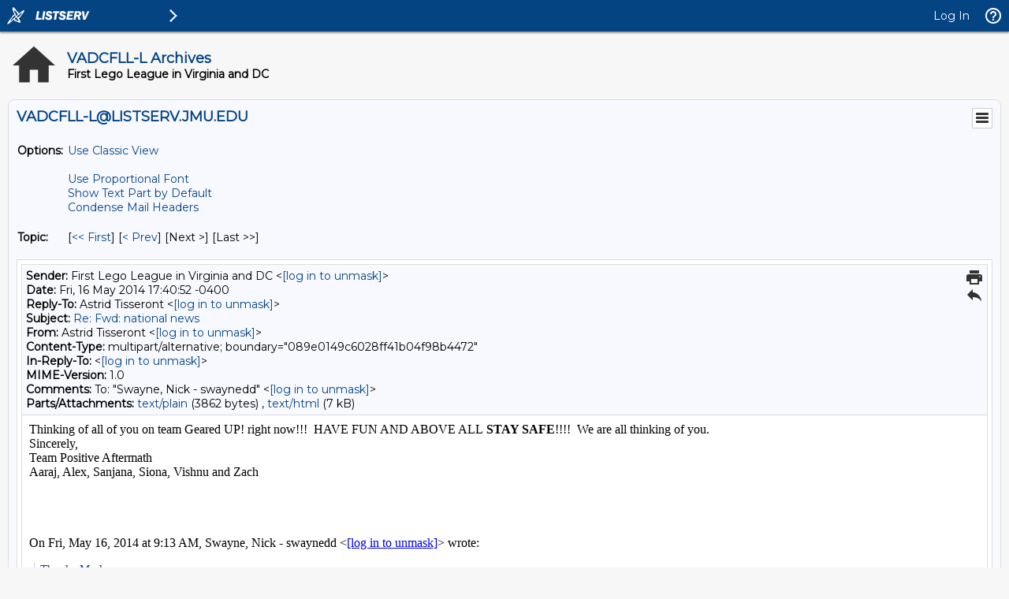

--- FILE ---
content_type: text/html; charset=UTF-8
request_url: https://listserv.jmu.edu/cgi-bin/wa?A3=1405&L=VADCFLL-L&E=quoted-printable&P=779741&B=--089e0149c6028ff41b04f98b4472&T=text%2Fhtml;%20charset=UTF-8&pending=
body_size: 9154
content:
<div dir="ltr">Thinking of all of you on team Geared UP! right now!!!  HAVE FUN AND ABOVE ALL<b> STAY SAFE</b>!!!!  We are all thinking of you. <div>Sincerely, </div><div>Team Positive Aftermath</div><div>Aaraj, Alex, Sanjana, Siona, Vishnu and Zach<br>

<div><br></div><div><br></div></div></div><div class="gmail_extra"><br><br><div class="gmail_quote">On Fri, May 16, 2014 at 9:13 AM, Swayne, Nick - swaynedd <span dir="ltr">&lt;<a href="mailto:[log in to unmask]" target="_blank"><a href="/cgi-bin/wa?LOGON=A3%3D1405%26L%3DVADCFLL-L%26E%3Dquoted-printable%26P%3D779741%26B%3D--089e0149c6028ff41b04f98b4472%26T%3Dtext%252Fhtml%3B%2520charset%3DUTF-8%26pending%3D" target="_parent" >[log in to unmask]</a></a>&gt;</span> wrote:<br>
<blockquote class="gmail_quote" style="margin:0 0 0 .8ex;border-left:1px #ccc solid;padding-left:1ex">





<div lang="EN-US" link="blue" vlink="purple">
<div>
<p class="MsoNormal"><span style="font-size:11.0pt;font-family:&quot;Calibri&quot;,&quot;sans-serif&quot;;color:#1f497d">Thanks Mark,<u></u><u></u></span></p>
<p class="MsoNormal"><span style="font-size:11.0pt;font-family:&quot;Calibri&quot;,&quot;sans-serif&quot;;color:#1f497d"><u></u> <u></u></span></p>
<p class="MsoNormal"><span style="font-size:11.0pt;font-family:&quot;Calibri&quot;,&quot;sans-serif&quot;;color:#1f497d">Everyone is hoping you and your team have a great experience and share a lot of pictures that reflect your touch with Nature’s Fury (hopefully from a safe distance).<u></u><u></u></span></p>

<p class="MsoNormal"><span style="font-size:11.0pt;font-family:&quot;Calibri&quot;,&quot;sans-serif&quot;;color:#1f497d"><u></u> <u></u></span></p>
<p class="MsoNormal"><span style="font-size:11.0pt;font-family:&quot;Calibri&quot;,&quot;sans-serif&quot;;color:#1f497d">Nick<u></u><u></u></span></p>
<p class="MsoNormal"><span style="font-size:11.0pt;font-family:&quot;Calibri&quot;,&quot;sans-serif&quot;;color:#1f497d"><u></u> <u></u></span></p>
<p class="MsoNormal"><a name="146052a387940c05__MailEndCompose"><span style="font-size:11.0pt;font-family:&quot;Calibri&quot;,&quot;sans-serif&quot;;color:#1f497d"><u></u> <u></u></span></a></p>
<div>
<div style="border:none;border-top:solid #e1e1e1 1.0pt;padding:3.0pt 0in 0in 0in">
<p class="MsoNormal"><b><span style="font-size:11.0pt;font-family:&quot;Calibri&quot;,&quot;sans-serif&quot;">From:</span></b><span style="font-size:11.0pt;font-family:&quot;Calibri&quot;,&quot;sans-serif&quot;"> Mark Vanderlyn [mailto:<a href="mailto:[log in to unmask]" target="_blank"><a href="/cgi-bin/wa?LOGON=A3%3D1405%26L%3DVADCFLL-L%26E%3Dquoted-printable%26P%3D779741%26B%3D--089e0149c6028ff41b04f98b4472%26T%3Dtext%252Fhtml%3B%2520charset%3DUTF-8%26pending%3D" target="_parent" >[log in to unmask]</a></a>]
<br>
<b>Sent:</b> Friday, May 16, 2014 9:03 AM<br>
<b>To:</b> Swayne, Nick - swaynedd<br>
<b>Cc:</b> &lt;<a href="mailto:[log in to unmask]" target="_blank"><a href="/cgi-bin/wa?LOGON=A3%3D1405%26L%3DVADCFLL-L%26E%3Dquoted-printable%26P%3D779741%26B%3D--089e0149c6028ff41b04f98b4472%26T%3Dtext%252Fhtml%3B%2520charset%3DUTF-8%26pending%3D" target="_parent" >[log in to unmask]</a></a>&gt;<br>
<b>Subject:</b> Re: [VADCFLL-L] Fwd: national news<u></u><u></u></span></p>
</div>
</div>
<p class="MsoNormal"><u></u> <u></u></p>
<div>
<p class="MsoNormal">Nick<u></u><u></u></p>
</div>
<div>
<p class="MsoNormal">I wanted to let you know our team is safe and that weather conditions are improving each day here. The kids are all excited to begin the tournament today and see LegoLand. Between ice during the State Tournament and fire out here this has
 turned out to be one FLL season I am sure none of us will forget. We will send twitter updates @ashburnrobotics to keep everyone posted on the news. <u></u><u></u></p>
</div>
<div>
<p class="MsoNormal"><u></u> <u></u></p>
</div>
<div>
<p class="MsoNormal">Best regards<u></u><u></u></p>
</div>
<div>
<p class="MsoNormal">Coach Mark<u></u><u></u></p>
</div>
<div>
<p class="MsoNormal">Ashburn Robotics<u></u><u></u></p>
</div>
<div>
<p class="MsoNormal">Team 20 Geared UP! <br>
<br>
Sent from my iPhone<u></u><u></u></p>
</div><div><div class="h5">
<div>
<p class="MsoNormal" style="margin-bottom:12.0pt"><br>
On May 15, 2014, at 6:44 PM, &quot;Swayne, Nick - swaynedd&quot; &lt;<a href="mailto:[log in to unmask]" target="_blank"><a href="/cgi-bin/wa?LOGON=A3%3D1405%26L%3DVADCFLL-L%26E%3Dquoted-printable%26P%3D779741%26B%3D--089e0149c6028ff41b04f98b4472%26T%3Dtext%252Fhtml%3B%2520charset%3DUTF-8%26pending%3D" target="_parent" >[log in to unmask]</a></a>&gt; wrote:<u></u><u></u></p>
</div>
<blockquote style="margin-top:5.0pt;margin-bottom:5.0pt">
<div>
<div>
<p class="MsoNormal">Many of you have expressed concern for our friends in LEGO Land in California given the ongoing nature&#39;s fury.  The message below is from my counterpart there, Lynn Crocket.  <u></u><u></u></p>
</div>
<div>
<p class="MsoNormal"><u></u> <u></u></p>
</div>
<div>
<p class="MsoNormal">Nick<br>
<br>
Sent from my iPad<u></u><u></u></p>
</div>
<div>
<p class="MsoNormal" style="margin-bottom:12.0pt"><br>
Begin forwarded message:<u></u><u></u></p>
</div>
<blockquote style="margin-top:5.0pt;margin-bottom:5.0pt">
<div>
<p class="MsoNormal" style="margin-bottom:12.0pt"><b>From:</b> Lynn Crockett &lt;<a href="mailto:[log in to unmask]" target="_blank"><a href="/cgi-bin/wa?LOGON=A3%3D1405%26L%3DVADCFLL-L%26E%3Dquoted-printable%26P%3D779741%26B%3D--089e0149c6028ff41b04f98b4472%26T%3Dtext%252Fhtml%3B%2520charset%3DUTF-8%26pending%3D" target="_parent" >[log in to unmask]</a></a>&gt;<br>
<b>Date:</b> May 15, 2014 at 9:34:09 PM EDT<br>
<b>To:</b> &lt;<a href="mailto:[log in to unmask]" target="_blank"><a href="/cgi-bin/wa?LOGON=A3%3D1405%26L%3DVADCFLL-L%26E%3Dquoted-printable%26P%3D779741%26B%3D--089e0149c6028ff41b04f98b4472%26T%3Dtext%252Fhtml%3B%2520charset%3DUTF-8%26pending%3D" target="_parent" >[log in to unmask]</a></a>&gt;<br>
<b>Subject:</b> <b>Re: national news</b><u></u><u></u></p>
</div>
</blockquote>
<blockquote style="margin-top:5.0pt;margin-bottom:5.0pt">
<div>
<p class="MsoNormal">Thanks, Nick! Yes it was somewhat close yesterday, but the Carlsbad fire is mostly contained, blue skies and still very hot and parched air now.<br>
<br>
Legoland was closed yesterday as a precaution, due to the power surges. We were open today as usual and looking forward to a great weekend.<br>
<br>
Thanks so much for your note and well wishes!<br>
<br>
Lynn Crockett<br>
   Education Programs Manager<br>
   LEGOLAND California<br>
<br>
----- Original Message -----<br>
From: Swayne, Nick - swaynedd [<a href="mailto:[log in to unmask]" target="_blank">mailto:[log in to unmask]</a>]<br>
Sent: Thursday, May 15, 2014 06:24 PM<br>
To: Lynn Crockett<br>
Subject: national news<br>
<br>
Lynn,<br>
<br>
Hope you guys are safe out there.  The national news paints a horrible picture and LEGO Land was right in the middle of it.  We certainly had an appropriate theme for the year - let us know how you&#39;re doing - a lot of Virginia - DC FLLers are posting well wishes
 for you on our listserv and facebook page.  Our thoughts are truly with you.<br>
<br>
Nick<br>
<br>
Sent from my iPad<br>
<br>
______________________________________________________________________<br>
This email has been scanned by the Symantec Email Security.cloud service.<br>
For more information please visit <a href="http://www.symanteccloud.com" target="_blank">http://www.symanteccloud.com</a><br>
______________________________________________________________________<br>
<br>
______________________________________________________________________<br>
This email has been scanned by the Symantec Email Security.cloud service.<br>
For more information please visit <a href="http://www.symanteccloud.com" target="_blank">http://www.symanteccloud.com</a><br>
______________________________________________________________________<u></u><u></u></p>
</div>
</blockquote>
<div class="MsoNormal" align="center" style="text-align:center">
<hr size="2" width="100%" align="center">
</div>
<p class="MsoNormal">To UNSUBSCRIBE or CHANGE your settings, please visit <a href="https://listserv.jmu.edu/archives/vadcfll-l.html" target="_blank">
https://listserv.jmu.edu/archives/vadcfll-l.html</a> and select &quot;Join or leave the list&quot;.
<br>
VADCFLL administrative announcements are sent via VADCFLL-ANNOUNCEMENTS-L. Visit <a href="https://listserv.jmu.edu/archives/vadcfll-announcements-l.html" target="_blank">
https://listserv.jmu.edu/archives/vadcfll-announcements-l.html</a> to subscribe. <u></u>
<u></u></p>
</div>
</blockquote>
</div></div></div>
</div>

</blockquote></div><br></div>
<hr />To UNSUBSCRIBE or CHANGE your settings, please visit
<a href="https://listserv.jmu.edu/archives/vadcfll-l.html"> https://listserv.jmu.edu/archives/vadcfll-l.html</a> and select "Join or leave the list".
<br />VADCFLL administrative announcements are sent via VADCFLL-ANNOUNCEMENTS-L. Visit <a href="https://listserv.jmu.edu/archives/vadcfll-announcements-l.html">https://listserv.jmu.edu/archives/vadcfll-announcements-l.html</a> to subscribe.

